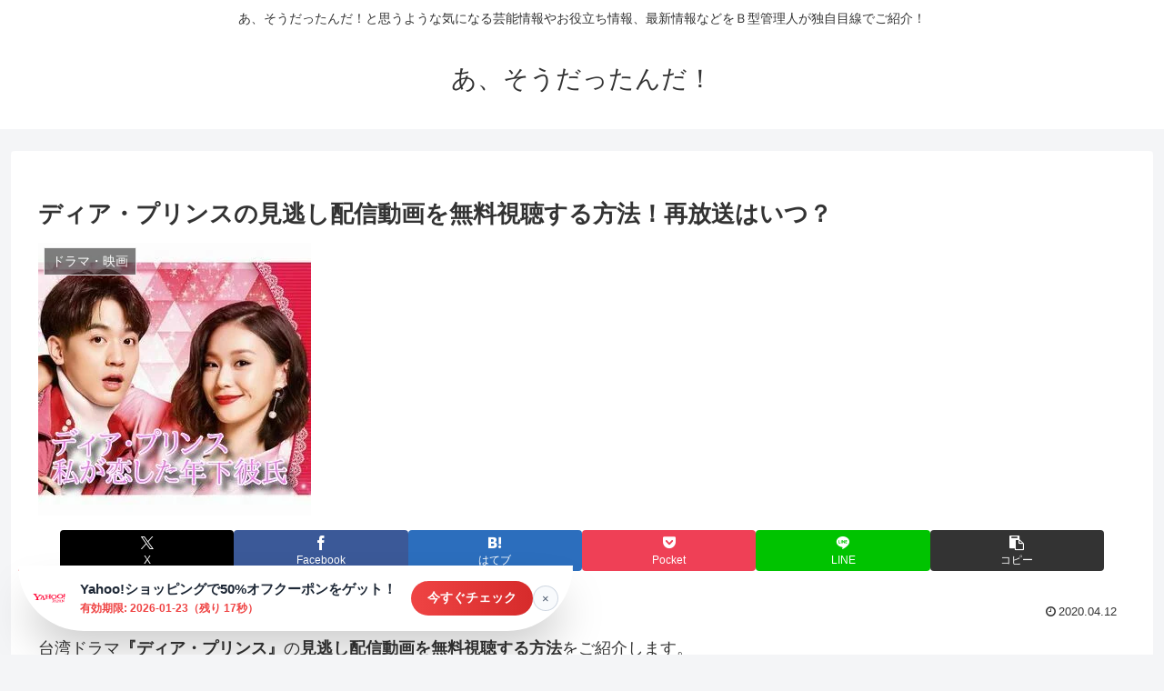

--- FILE ---
content_type: text/html; charset=utf-8
request_url: https://www.google.com/recaptcha/api2/aframe
body_size: 249
content:
<!DOCTYPE HTML><html><head><meta http-equiv="content-type" content="text/html; charset=UTF-8"></head><body><script nonce="_5iGUFmJfGsXZuerRahUTw">/** Anti-fraud and anti-abuse applications only. See google.com/recaptcha */ try{var clients={'sodar':'https://pagead2.googlesyndication.com/pagead/sodar?'};window.addEventListener("message",function(a){try{if(a.source===window.parent){var b=JSON.parse(a.data);var c=clients[b['id']];if(c){var d=document.createElement('img');d.src=c+b['params']+'&rc='+(localStorage.getItem("rc::a")?sessionStorage.getItem("rc::b"):"");window.document.body.appendChild(d);sessionStorage.setItem("rc::e",parseInt(sessionStorage.getItem("rc::e")||0)+1);localStorage.setItem("rc::h",'1768947845883');}}}catch(b){}});window.parent.postMessage("_grecaptcha_ready", "*");}catch(b){}</script></body></html>